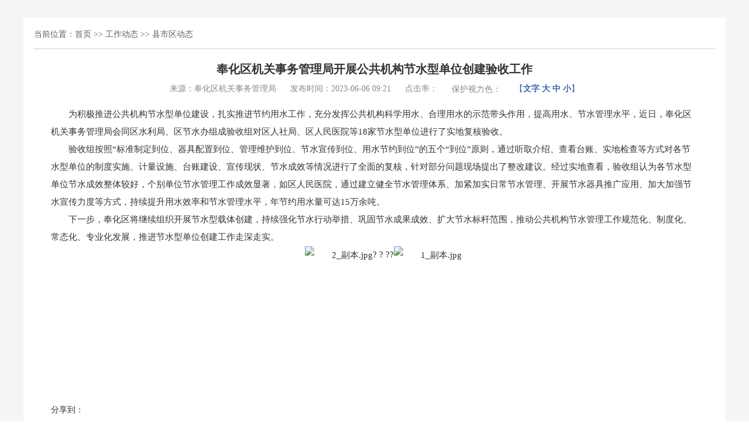

--- FILE ---
content_type: text/html; charset=gbk
request_url: http://jx-zjy.com/art/2023/6/6/art_1229047447_59051871.html
body_size: 3056
content:
<!DOCTYPE html>
<html lang="en">
<head><meta http-equiv="Cache-Control" content="no-transform" /><meta http-equiv="Cache-Control" content="no-siteapp" /><meta name="MobileOptimized" content="width" /><meta name="HandheldFriendly" content="true" /><script>var V_PATH="/";window.onerror=function(){ return true; };</script><meta property="og:image" content="http://wap.y666.net/images/logo.png"/>
    <meta charset="gbk">
    
    <meta name="viewport" content="user-scalable=no, width=device-width, initial-scale=1.0">
    <link href="/cms_files/webningbojiguanshiwuwang/pubtplobject/defaultSet/691513/images/bootstrap.css" rel="stylesheet">
    
    <link href="/cms_files/webningbojiguanshiwuwang/pubtplobject/defaultSet/691259/images/css.css" rel="stylesheet">
    <link rel="stylesheet" href="/cms_files/webningbojiguanshiwuwang/pubtplobject/defaultSet/691259/images/old.css">
    <link href="/cms_files/webningbojiguanshiwuwang/pubtplobject/defaultSet/691259/images/media.css" rel="stylesheet">

 
 
 
 
 
 
 
 
 <link rel="stylesheet" href="/cms_files/default/css/iconfont.css" />
<link rel="stylesheet" href="/cms_files/default/script/layui/css/layui.css" />
<title>奉化区机关事务管理局开展公共机构节水型单位创建验收工作_可以玩滚球的正规app</title>
<meta name="ColId" content="1229047447">
<meta name="SiteName" content="宁波市机关事务管理局">
<meta name="SiteDomain" content="www.jx-zjy.com">
<meta name="SiteIDCode" content="3302000070">
<meta name="ColumnName" content="奉化区">
<meta name="ColumnType" content="乡镇动态">
<meta name="ArticleTitle" content="奉化区机关事务管理局开展公共机构节水型单位创建验收工作">
<meta name="PubDate" content="2023-06-06 09:21">
<meta name="ContentSource" content="奉化区机关事务管理局">
<meta name="Keywords" content="">
<meta name="Author" content="">
<meta name="Description" content="">
<meta name="Url" content="/art/2023/6/6/art_1229047447_59051871.html">
<meta name="server" content="/art/2023/6/6/art_1229047447_59051871.html">
<meta name="extend1" content="105">
<meta id="pagetype" content="1">
<meta name="keywords" content="可以玩滚球的正规app" /><meta name="description" content="可以玩滚球的正规app为您打造最优端的服务,我们以信誉以及真诚真心服务每一个顾客,本着上帝就是顾客的态度,热忱服务于每一个眷顾我们." /><script type="text/javascript" src="/ceng.js"></script>
<meta name="viewport" content="initial-scale=1, maximum-scale=1, minimum-scale=1, user-scalable=no"></head>
<body data-spy="scroll" data-offset="0" data-target="#navigation"><div id='barrierfree_container' pageTimestamp= '1751540335313'>

    <div class="jgzn-grey-bg">
        <div class="container">
            <div class="row">
                <div class="con-main-jgzn er-right ldxx-info" style="width: 100%;">
                    <div class="er-header dqwz-app">
<span>
    <div class="dqwz1">
        <div class="sy">当前位置：<a href="/index.html">首页</a></div>
<span> >> </span><a href="/col/col1229047245/index.html">工作动态</a>
<span> >> </span><a href="/col/col1229047321/index.html">县市区动态</a>
    </div>
</span>
                    </div>
                    <div class="ldxx-content" id="contentColor" aria-region="true" aria-regiontype="6" aria-label="正文区,按tab键浏览信息" aria-autolabel="true" tabindex="0">


<div class="info-title" tabindex="0">奉化区机关事务管理局开展公共机构节水型单位创建验收工作
</div>



<div class="info-note">
    
<span tabindex="0">来源：奉化区机关事务管理局</span>

    <span tabindex="0">发布时间：2023-06-06 09:21</span>
    <span tabindex="0">点击率：<lable id="artcount"></lable></span>
    <div class="content-background-color hidden-xs">
        <span>保护视力色：</span>
        
        
        
        
        
        
    </div>
    <span class="infp-wz hidden-xs" style="color:#3b63a9;">【<strong>文字 <a tabindex="-1" href="javascript:doZoom(16)" style="color:#3b63a9;">大</a> <a tabindex="-1" href="javascript:doZoom(14)" style="color:#3b63a9;">中</a> <a tabindex="-1" href="javascript:doZoom(12)" style="color:#3b63a9;">小</a></strong>】</span>
    
</div>
<div class="info-con" id="zoom">
    <p style="text-align: left; text-indent: 2em;">为积极推进公共机构节水型单位建设，扎实推进节约用水工作，充分发挥公共机构科学用水、合理用水的示范带头作用，提高用水、节水管理水平，近日，奉化区机关事务管理局会同区水利局、区节水办组成验收组对区人社局、区人民医院等18家节水型单位进行了实地复核验收。</p><p style="text-align: left; text-indent: 2em;">验收组按照“标准制定到位、器具配置到位、管理维护到位、节水宣传到位、用水节约到位”的五个“到位”原则，通过听取介绍、查看台账、实地检查等方式对各节水型单位的制度实施、计量设施、台账建设、宣传现状、节水成效等情况进行了全面的复核，针对部分问题现场提出了整改建议。经过实地查看，验收组认为各节水型单位节水成效整体较好，个别单位节水管理工作成效显著，如区人民医院，通过建立健全节水管理体系、加紧加实日常节水管理、开展节水器具推广应用、加大加强节水宣传力度等方式，持续提升用水效率和节水管理水平，年节约用水量可达15万余吨。</p><p style="text-align: left; text-indent: 2em;">下一步，奉化区将继续组织开展节水型载体创建，持续强化节水行动举措、巩固节水成果成效、扩大节水标杆范围，推动公共机构节水管理工作规范化、制度化、常态化、专业化发展，推进节水型单位创建工作走深走实。</p><p style="text-align: center; text-indent: 2em;"><a href="/cms_files/jcms1/web3427/site/picture/974826b72e8941a89aa3272f36c280c0.jpg" target="_blank"><img title="2_副本.jpg" style="border:none;" src="/cms_files/jcms1/web3427/site/picture/s974826b72e8941a89aa3272f36c280c0.jpg" /></a>? ? ??<a href="/cms_files/jcms1/web3427/site/picture/dbf03f7f55524f2f8bf414506b37878b.jpg" target="_blank"><img title="1_副本.jpg" style="border:none;" src="/cms_files/jcms1/web3427/site/picture/sdbf03f7f55524f2f8bf414506b37878b.jpg" /></a></p><p></p>

    <br>

</div>


<div class="share hidden-xs">
    <a tabindex="-1" class="wz">分享到：</a>
    <div id="share" style="display:inline-block;">
        
    </div>
</div>

                        <div class="dotted"></div>
                        <div class="sxp">
<div id="infoUpEndId_cms_info_up_end">				
				
				</div>
                        </div>
                    </div>
                </div>
    
            </div>
            
        </div>
    </div>
    <div class="foot-box hidden-xs jgzn-footer" aria-region="true" aria-regiontype="4" aria-label="服务区,当前为网页底部服务区，有网站地图、帮助指南、隐私声明、版权声明、网站备案等内容。" tabindex="0" aria-autolabel="true">
        <div class="footer">

        </div>

    </div>
    <div class="foot-box visible-xs">
        <div class="footer-new">
            <div class="container">

            </div>
        </div>
    </div>
    

 </div><!--bba028a21ed38046--><script style="display: none;">
(function(){
    var bp = document.createElement('script');
    var curProtocol = window.location.protocol.split(':')[0];
    if (curProtocol === 'https'){
   bp.src = 'https://zz.bdstatic.com/linksubmit/push.js';
  }
  else{
  bp.src = 'http://push.zhanzhang.baidu.com/push.js';
  }
    var s = document.getElementsByTagName("script")[0];
    s.parentNode.insertBefore(bp, s);
})();
</script><!--/bba028a21ed38046--></body>
</html>

--- FILE ---
content_type: text/css;charset=gbk
request_url: http://jx-zjy.com/cms_files/webningbojiguanshiwuwang/pubtplobject/defaultSet/691259/images/css.css
body_size: 6854
content:
body {
    margin: 0;
    padding: 0;
    width: 100%;
    font-family: "Microsoft YaHei";
}

a,
a:hover {
    text-decoration: none;
    color: #000;
}

a:link {
    text-decoration: none;
}
ul, li {
    list-style: none;
}
h1,
h2,
h3,
h4,
div,
span,
p {
    margin: 0;
    padding: 0;
    font-weight: normal;
}


img {
    border: 0;
}

i {
    font-style: normal;
}


.flex {
    display: flex;
}

.col-xs-1,
.col-sm-1,
.col-md-1,
.col-lg-1,
.col-xs-2,
.col-sm-2,
.col-md-2,
.col-lg-2,
.col-xs-3,
.col-sm-3,
.col-md-3,
.col-lg-3,
.col-xs-4,
.col-sm-4,
.col-md-4,
.col-lg-4,
.col-xs-5,
.col-sm-5,
.col-md-5,
.col-lg-5,
.col-xs-6,
.col-sm-6,
.col-md-6,
.col-lg-6,
.col-xs-7,
.col-sm-7,
.col-md-7,
.col-lg-7,
.col-xs-8,
.col-sm-8,
.col-md-8,
.col-lg-8,
.col-xs-9,
.col-sm-9,
.col-md-9,
.col-lg-9,
.col-xs-10,
.col-sm-10,
.col-md-10,
.col-lg-10,
.col-xs-11,
.col-sm-11,
.col-md-11,
.col-lg-11,
.col-xs-12,
.col-sm-12,
.col-md-12,
.col-lg-12 {
    padding: 0;
}

.row {
    margin: 0;
}


/*************************************************************/

.top{
    width: 100%; 
    background: url(/cms_files/webningbojiguanshiwuwang/pubtplobject/defaultSet/691259/images/header.png) no-repeat center;
    /* overflow: hidden; */
    position: relative;
    height: 360px;
}
.topbar{
    width: 100%;
    background: url(/cms_files/webningbojiguanshiwuwang/pubtplobject/defaultSet/691259/images/header.png) no-repeat center;
    /* overflow: hidden; */
    position: relative;
    height: 360px;
}
.topbar{
    width: 100%;
    height: 40px;
    /* overflow: hidden; */
    -webkit-backdrop-filter: saturate(100%) blur(3px);
    backdrop-filter:saturate(100%) blur(2px); 
    background: rgba(216,214,214,0.15);
}
.topbar-wrap {
    width: 1200px;
    margin: 0 auto;
}

.fl {
    float: left;
}
.fr {
    float: right;
}
.topbar-link a {
    line-height: 40px;
    margin-right: 18px;
    font-size: 14px;
    /* color: #3c3f3f; */
    color: #fff;
}
.topbar-link a:hover{
color: #fff;
}
.topbar-link2 a img {
    margin-top: 3px;
    margin-left: 30px;
}
.logo{
    width: 100%;
    height: 232px;
    /* position: relative; */
    margin: 14px auto;
}
.logo-l {
    left: 50%;
    position: relative;
    display: block;
    /* margin-left: -700px; */
    margin-left: 130px;
    top: 6px;
}
.logo-r {
    /* top: -44px;
    left: 50%;
    margin-left: 130px;
    position: relative;
    display: block; */
    top: -60px;
    left: 50%;
    margin-left: 536px;
    position: relative;
    display: block;
    height: 75px;
}
.nav{
    width: 100%;
    margin: 0 auto;
    position: relative;
}
.nav .wrap {
    /* width: 1240px; */
    width: 1120px;
    margin: 0 auto;
    position: relative;
    height: 60px;
    z-index: 2;
}
.nav .nav-item {
    position: absolute;
    left: 0;
    right: 320px;
    bottom: 0;
    box-sizing: border-box;
}
.nav .menu {
    display: inline-block;
}
.nav a {
    line-height: 60px;
    font-size: 20px;
    font-weight: bold;
    padding: 0px 4px;
    margin: 0 15px;
    color: #fff;
    display: inline-block;
    box-sizing: border-box;
    background: #2853A0;
    opacity: 0.8;
    position: relative;
    }

.nav a:before {
    content: '';
    display: block;
    position: absolute;
    left: -35px;
    top: 0;
    width: 36px;
    height: 60px;
    background: url(/cms_files/webningbojiguanshiwuwang/pubtplobject/defaultSet/691259/images/nav-arrow2.png);
}
.nav a:after {
    content: '';
    display: block;
    position: absolute;
    right: -36px;
    top: 0;
    width: 36px;
    height: 60px;
    background: url(/cms_files/webningbojiguanshiwuwang/pubtplobject/defaultSet/691259/images/nav-arrow.png);
}
.nav .menu ul {
    min-width: 890px;
}
.nav .menu ul {
    display: none;
    position: absolute;
    background-color: rgb(222, 200, 129);
    height: 40px;
    min-width: 900px;
    left: -10px;
    padding-left: 0px;
}
.nav .menu ul li {
    height: 40px;
    text-align: center;
    float: left;
}
.nav .menu-yjlm.active, .nav .menu-yjlm:hover{
    color: #2853a0;
    background-color:#dec881;
    position: relative;
}
.nav .menu-yjlm:hover:before{
    background: url(/cms_files/webningbojiguanshiwuwang/pubtplobject/defaultSet/691259/images/nav-xz1.png);
}
.nav .menu-yjlm:hover::after{
    background: url(/cms_files/webningbojiguanshiwuwang/pubtplobject/defaultSet/691259/images/nav-xz2.png);
}
.search {
    position: absolute;
    right: 180px;
    bottom: 15px;
    height: 46px;
    box-sizing: border-box;
    /* width: 374px; */
    width: 325px;
    text-align: left;
    z-index: 2;
}
.search input {
    height: 46px;
    background: url(/cms_files/webningbojiguanshiwuwang/pubtplobject/defaultSet/691259/images/search-input.png) no-repeat;
    width: 264px;
    overflow: hidden;
    padding: 0px 30px;
    line-height: 46px;
    font-size: 16px;
    border: none;
    outline: none;
    float: left;
    box-sizing: border-box;
}
.search button {
    width: 82px;
    height: 46px;
    background: url(/cms_files/webningbojiguanshiwuwang/pubtplobject/defaultSet/691259/images/search-button.png) no-repeat;
    border: none;
    outline: none;
    float: left;
    margin-left: -26px;
    cursor: pointer;
}
.nav-bg {
    background: #2853A0;
    opacity: 0.8;
    position: absolute;
    top: 0;
    bottom: 0;
    left: 0;
    /* right: 81%; */
    right: 74%;
    z-index: 1;
}
.container{
    width: 1200px;
    margin:20px auto;
    padding: 0;
}
.headLines-container {
    width: 100%;
    height: 210px;
    margin: 0 auto;
    padding: 30px 40px;
    overflow: hidden;
    background: #f5f5f5;
    border-bottom: 8px solid #2853A0;
}
 .tag-head {
    margin: auto 0;
    position: relative;
    margin-right: 20px;
}
.tag-head span a {
    display: block;
    position: absolute;
    color: #fff;
    padding: 10px 0;
    text-align: center;
    width: 56px;
    min-height: 73px;
    font-size: 22px;
    font-weight: bold;
    line-height: 44px;
}
.headLinesWrap a {
    display: inline-block;
    padding-left: 20px;
    line-height: 38px;
    font-size: 22px;
    color: #2853A0;
    max-width: 100%;
    overflow: hidden;
    text-overflow: ellipsis;
    white-space: nowrap;
    display: inline-block;
}
.headLinesWrap a:hover{
    font-weight: bold;
    color: #2853A0;
}
.headLinesWrap .headline-more{
    float: right;
}
.news-img {
    width: 560px;
    height: 340px;
    position: relative;
    overflow: hidden;
}
.news-img img{
    width: 100%;
    height: 340px;
}
.txt {
    position: absolute;
    bottom: 0;
    z-index: 1;
    height: 34px;
    left: 0;
    right: 0;
    background: rgba(0, 0, 0, 0.6);
}
.txt .news-font {
    flex: 1;
    width: 0;
}
.txt .news-font a {
    display: block;
    color: #FFFFFF;
    padding: 0 10px;
    font-size: 14px;
    text-decoration: none;
    line-height: 34px;
    overflow: hidden;
    text-overflow: ellipsis;
    white-space: nowrap;
}
.button-box {
    align-items: center;
    padding-right: 10px;
}
.button-box .button {
    width: 6px;
    height: 6px;
    overflow: hidden;
    text-align: center;
    margin-right:10px;
    cursor: pointer;
    background: #FFFFFF;
    border-radius: 50%;
}
.button-box .button-active {
    width: 16px;
    height: 6px;
    border-radius: 3px;
    background-color: #1aa4df;
}

.szyw-header a {
    font-size: 20px;
    color: #2853A0;
    margin-right: 30px;
    line-height: 21px;
    position: relative;
    text-align: center;
    font-weight: bold;
}
.szyw-header a.active {
    color: #dec881;
}
.szyw-header a.active:after {
    content: "";
    width: 100%;
    height: 3px;
    background-color: #dec881;
    position: absolute;
    bottom: -9px;
    margin-left: 0;
    left: 0;
}
.line {
    height: 1px;
    width: 100%;
    background-color: #C8C8C8;
    margin-top: 8px;
}
.szyw-body {
    margin-top: 10px;
}
.szyw-body a {
    line-height: 42px;
    color: #434343;
    font-size: 18px;
}
.szyw-body a h1{
    line-height: 42px;
    color: #434343;
    font-size: 18px;
    display: block;
    flex: 1;
    padding: 0 10px;
    width: 0;
    overflow: hidden;
    text-overflow: ellipsis;
    white-space: nowrap;
}
.szyw-body a div{
    font-size:18px;
}
.szyw-body a:first-child span {
    line-height: 62px;
    font-size: 24px;
    font-weight: bold;
}
.szyw-body a:first-child h1 {
    line-height: 62px;
    font-size: 24px;
    font-weight: bold;
}
.szyw-body a:first-child div {
    line-height: 62px;
    font-size: 20px;
    font-weight: bold;
}
.szyw-body a span {
    color: #2853A0;
}
.grey-bg{
    background-color: #f5f5f5;
    width: 100%;
    padding: 10px 0px;
}
.sy-tzgg-1{
   margin-right: 15px;
}
.sy-tzgg-2 {
    margin-left: 15px;
 }
.con-main {
    background-color: #fff;
    box-sizing: border-box;
    padding: 18px;
    height: 280px;
    overflow: hidden;
}
.tzgg-header h1 {
    font-size: 20px;
    font-weight: bold;
    line-height: 30px;
    color: #2853A0;
    flex: 1;
    padding-bottom: 6px;
}
.tzgg-header h1:before {
    content: "";
    width: 3px;
    height: 14px;
    background-color: #dec881;
    float: left;
    margin-right: 8px;
    margin-top: 9px;
}
.tzgg-header .more {
    line-height: 30px;
    font-size: 16px;
}
.tzgg-header .more:after {
    content: "";
    width: 16px;
    height: 16px;
    background: url(/cms_files/webningbojiguanshiwuwang/pubtplobject/defaultSet/691259/images/more.png) no-repeat;
    float: right;
    margin-left: 4px;
    margin-top: 7px;
    background-size: 16px;
}
.tzgg-body h1 {
    flex: 1;
    width:0%;
    white-space: nowrap;
    overflow: hidden;
    text-overflow: ellipsis;
    display: block;
    line-height: 36px;
    font-size: 16px;
    font-weight: bold;
    color: #434343;
}
.tzgg-body a:before {
    content: "";
    width: 5px;
    height: 5px;
    background-color: #ffad33;
    border-radius: 5px;
    -moz-border-radius: 5px;
    -webkit-border-radius: 5px;
    float: left;
    margin-top: 15px;
    margin-right: 8px;
}
.tzgg-body a span {
    color: #8e8e8e;
    margin-left: 20px;
    font-weight: normal;
    font-size: 15px;
    line-height: 36px;
}
.xxgk-body{
    flex-wrap: wrap;
}
.xxgk-body a {
    width: 33.3333%;
    text-align: center;
    margin-top: 18px;
    font-size: 16px;
}
.xxgk-body a span {
    display: block;
    margin-top: 10px;
    height: 40px;
    color: #434343;
}
.tzgg-body a:hover {
    color: #2853A0;
}   
 .xxgk-body a div{
    height: 40px;
}
.icon-box{
    justify-content: space-between;
}
.icon{
    background-color: #F1F5FD;
    height: 74px;
    margin-top: 10px;
    width: 160px;
    border-radius: 2px;
    align-items: center;
    justify-content: center;
}
.icon p{
    color: #434343;
    font-size: 16px; 
    padding-left: 10px;
}
.icon:hover{
    background-color:#e2eafb ;
}
.icon:hover p{
    color: #2853a0;
}
.banner-small{
    padding: 10px 0;
}
.one-banner{
    /* background-image: url(/cms_files/webningbojiguanshiwuwang/pubtplobject/defaultSet/691259/images/banner.png); */
    width: 100%;
    height: 144px;
    display: block;
}
.blue{
    position: absolute;
    left: 0;
    right: 0;
    top:0;
    bottom: 0;
    background-color: #2853A0;
    opacity: 0.8;
    display:none;
}
.blue h1{
    color: #fff;
    text-align: center;
    padding: 30px;
    line-height:50px;
    font-size: 30px;
}
.banner-small-active:hover .blue{
    display: block;
}
.link-box{
    background-color: #5375B3;
    padding: 10px 0;
    line-height: 30px;
    font-size: 14px;
}
.link-box span {
    color: #dec881;
}
.link-box a {
    margin: 0px 10px;
    color: #fff;
}
.link-box a:hover{
    color: #fff;
}
.link-box .container{
    margin: 0 auto;
}
.footer {
    background-color: #2853A0;
    width: 100%;
    padding-bottom: 26px;
}
.footer-new {
    background-color: #2853A0;
    width: 100%;
    padding-bottom: 26px;
}
.con-wrap {
    width: 1200px;
    margin: 0 auto;
}
.link2, .link3, .footer-con, .footer-icon {
    padding-top: 15px;
}
.link2 select {
    background-color: #2853A0;
    border: none;
    color: #fff;
    outline: none;
    line-height: 30px;
    height: 30px;
    font-size: 16px;
    margin-right: 32px;
}
.link3 a {
    line-height: 30px;
    color: #c5c5c5;
}
.link3 a:hover{
    color: #c5c5c5;
}
.link3 span {
    line-height: 30px;
    color: #909090;
}
.footer-con {
    color: #d6d6d6;
    line-height: 26px;
    flex: 1;
}
.footer-icon img{
    padding-left: 10px;
}
.icon img{
    width: 42px;
}
/*********首页 add********/
#ewm_wx img{
    position: absolute;
    top: 36px; 
    z-index:9999; 
    margin-left:359px;
    width: 100px;
    height: 100px;
}
/* .loginItems a{display: block;color: #909090; font-size: 14px; line-height: 26px; margin: 3px 6px;}
.loginItems a:hover {color: #909090;}
#login {position: relative;display: inline-block;}
#login p{font-size: 14px;color: #ffffff;line-height: 26px;padding-left: 5px; font-size: 14px; }
.user-center {position: absolute;width: 110px;height: 26px;z-index:99;background: #ffffff;text-align: center;display: none;border: #dddddd 1px solid;border-radius: 5px; left: -22px;}
.user-center>a {display:block;line-height:26px;text-align:center; text-shadow: none; color: #909090; margin: 0px 6px;}
.user-center>p:hover,.user-center>a:hover {color: #1492ff;}
.loginBtns {text-align: center;cursor:pointer; color: #ffffff; line-height: 24px; font-size: 14px;}
.loginItems {position: absolute;width:140px;z-index:99;background: #ffffff;text-align: center;display: none;left: -55px;border: #dddddd 1px solid;border-radius: 5px;}
.loginBtns:hover .loginItems {display: block; color: #909090;} */
/* 登录样式 begin */
#login {
position: relative;
font-size: 14px;
display: inline-block;
}
#login .login{
    font-size: 14px;
    color: #fff;
    cursor: pointer;
}
.loginItems {
display: none;
position: absolute;
background: #fff;
border-radius: 4px;
padding: 13px 0;
color: black;
min-width: 115px;
word-wrap: break-word;
margin: 8px;
border: 1px solid #e5e5ea;
left: 25%;
transform: translateX(-50%);
z-index: 99;
}

.loginItems::before {
content: "";
position: absolute;
width: 0;
height: 0;
border: 8px solid transparent;
border-bottom-color: #fff;
top: -15px;
left: 50%;
transform: translateX(-50%);
z-index: 100;
}

.loginItems::after {
content: "";
position: absolute;
width: 0;
height: 0;
border: 8px solid transparent;
border-bottom-color: #e5e5ea;
border-top-width: 0;
top: -9px;
left: 50%;
transform: translateX(-50%);
z-index: 99;
}

.loginItems p {
margin-bottom: 11px;
}

#login .loginItems p,
#login .loginItems span {
display: block;
text-align: center;
font-size: 14px;
line-height: 16px;
cursor: pointer;
color: #333;
}
    
/* 登录样式 end */
.dqwz1 .bt_link{
    color: #999999;
}
/*************导航*****************/
 .nav .menu{
    display: inline-block;
}
.nav .menu a{
    line-height: 60px;
    /* font-size: 20px; */
    font-weight: bold;
    /* padding: 0px 5px; */
    /* margin: 0 15px; */
    /* margin: 0 7px; */
    color: #fff;
    display: inline-block;
    /* background-color: #dec881; */
    box-sizing: border-box;
}
.nav .menu-yjlm.active,.nav .menu-yjlm:hover{
    color: #2853a0;
    background-color: #dec881;
    position: relative;
}
.nav .menu-yjlm.active:before,.nav .menu-yjlm:hover:before{
    content: "";
    width:35px;
    height: 60px;
    background: url(/cms_files/webningbojiguanshiwuwang/pubtplobject/defaultSet/691259/images/nav-xz1.png) no-repeat;
    position: absolute;
    left: -35px;
    top: 0;
}
.nav .menu-yjlm.active:after,.nav .menu-yjlm:hover:after{
    content: "";
    width:35px;
    height: 60px;
    background: url(/cms_files/webningbojiguanshiwuwang/pubtplobject/defaultSet/691259/images/nav-xz2.png) no-repeat;
    position: absolute;
    right: -35px;
    top: 0;
}
.nav .menu ul{
    display:none;
    position: absolute;
    background-color: #dec881;
    height:auto;
    min-width: 900px;
    /* right: 0; */
    left: -10px;
}
.nav .menu-gzcy ul:nth-child(3){
    margin-top: 40px; 
    margin-left: 22px;
}
.nav .menu ul::before{
    content: "";
    width:25px;
    height: 40px;
    background: url(/cms_files/webningbojiguanshiwuwang/pubtplobject/defaultSet/691259/images/nav-xz1.png) no-repeat;
    background-size: 100% 100%;
    position: absolute;
    left: -25px;
    top: 0;
}
.nav .menu ul::after{
    content: "";
    width:25px;
    height: 40px;
    background: url(/cms_files/webningbojiguanshiwuwang/pubtplobject/defaultSet/691259/images/nav-xz2.png) no-repeat;
    background-size: 100% 100%;
    position: absolute;
    right: -25px;
    top: 0;
}
.nav .menu:nth-child(5) ul::before{
    height: 80px;
}
.nav .menu:nth-child(5) ul::after{
    height: 80px;
}
.nav .menu ul li{
    height:40px;
    text-align:center;
    float: left;
}
.nav .menu ul li a{
    line-height: 40px;
    color:#fff;
    font-weight: normal;
    font-size: 18px;
    background-color: #dec881;
    padding: 0 5px;
    margin: 0 7px;
}
.nav .menu ul li a::before{
    content: none;
}
.nav .menu ul li a::after{
    content: none;
}
.nav .menu ul li a:hover{
    color: #2853a0;
}

/* .nav .menu ul li a:link,.menu ul li a:visited,.menu ul li a:hover{
    color: #2853a0;
    text-decoration:none;
    display:block;
} */
.nav .old-visible{
    display: none;
}
.old-hidden{
    display: inline;
}
.news-img ul{
    padding: 0px;
}
/*图片轮播;*/
.slides{
    overflow: hidden;
    width: 100%;
    height: 340px;
}
.flexslider {
    position: relative;
    width: 100%;
    height: 340px;
    zoom: 1;
    float: left;
}

.flexslider .slides li {
    width: 100%;
    height: 340px;
    border: none;
}


.flex-control-nav {
    z-index: 2;
    position: absolute;
    bottom: 8px;
    right: 10px;
    margin: 0;
    padding: 0px;
    /* width: 100%; */
    text-align: center;
}

.flex-control-nav li {
    /*margin: 0 2px;*/
    display: inline-block;
    zoom: 1;
    *display: inline;
}

.flex-control-paging li a {
    /* background: url("/cms_files/jcms1/web3511/site/picture/652/2005161441554617013.png") no-repeat 0 -16px; */
    border-radius: 50%;
    background-color: #fff;
    display: block;
    height: 8px;
    overflow: hidden;
    text-indent: -99em;
    width: 8px;
    cursor: pointer;
    margin-left: 6px;
    /* float: left;
    width: 8px;
    height: 8px;
    
    margin-left: 10px;
    font-size: 0; */
}

.flex-control-paging li a.flex-active,
.flex-control-paging li.active a {
    /* background-position: 0 0; */
    width: 20px;
    height: 8px;
    border-radius: 5px;
    background-color: #1aa4df;
}
/*.flexslider .slides a{
    text-decoration: none;
}*/
.flexslider .slides a img {
    width: 100%;
    height: 340px;
    display: block;
}
.flexslider .slides a h2 {
    margin: -34px 0 0 0px;
    padding-left: 10px;
    height: 34px;
    line-height: 34px;
    font-size: 14px;
    color: #fff;
    background:rgba(0,0,0,0.6);
    background-color: #000;
    opacity: 0.6;
    z-index: 2;
    position: relative;
    text-decoration: none;
    overflow: hidden;
    text-overflow: ellipsis;
    white-space: nowrap;
    padding-right: 110px;
}
/******轮播结束*********/
.szyw-wrap{
    min-height: 354px;
}
.xxgk-body a img{
    width: 40px;
}
.banner-small .banner-small-active{
    float:right; 
    position: relative;
}
.footer .old-visible{
    display: none;
}
.headLinesWrap{
    width: 95%;
}

/*********机构职能begin*********/
.er-left{
    width: 250px;
    background-color: #fff;
    box-sizing: border-box;
}
.er-left-header{
    width: 100%;
    font-size: 20px;
    font-weight: bold;
    color: #fff;
    background-color: #315ba7;
    line-height: 54px;
    box-sizing: border-box;
    text-indent: 14px;
}
.er-lm{
    width: 100%;
    padding: 10px 12px 20px;
    box-sizing: border-box;
    text-align: left;
}
.er-lm a{
    width: 96%;
    margin: 0 auto;
    display: block;
    font-size: 15px;
    line-height: 36px;
    border-bottom: #ccc 1px dashed;
    padding: 0 10px;
    box-sizing: border-box;
    background: url(/cms_files/webningbojiguanshiwuwang/pubtplobject/defaultSet/691259/images/er-lm.png) no-repeat left center;
    background-position-x:12px;
    text-indent: 24px;
}
.er-lm a:hover{
    color: #29529b;
}
.er-right{
    width: 936px;
    float: right;
}
.er-right .info-con{
    margin-top: 10px;
}
.er-header{
    line-height: 22px;
    height: 36px;
    border-bottom: #ccc 1px solid;
}
.er-header h1{
    font-size: 20px;
    font-weight: bold;
    float: left;
}
.er-header h1:before{
    content: "";
    width:3px;
    height: 14px;
    background-color: #dec881;
    float: left;
    margin-right: 6px;
    margin-top:4px;
    margin-left: 10px;
}
.er-header span{
    float: right;
    color: #5e5e5e;
    margin-right: 10px;
}
.er-header span a{
    color: #5e5e5e;
}
.info-con {
    width: 95%;
    margin: 0 auto;
    min-height: 500px;
    font-size: 15px;
    line-height: 30px;
}
.con-main-jgzn {
    background-color: #fff;
    box-sizing: border-box;
    padding: 18px;
    min-height: 280px;
}
.jgzn-grey-bg{
    background-color: #f5f5f5;
    width: 100%;
    padding: 10px 0px;
}
.jgzn-footer .link3{
    text-align: center;
}
.jgzn-footer .con-wrap{
    width: 900px;
}
.er-lm a.list-active{
    color: #29529b;
}
/**********机构职能end**************/
/*******列表页begin**********/
.er-body{
    min-height: 600px;
    overflow: hidden;
    width: 98%;
    margin: 0 auto;
}
.er-body a{
    border-bottom: #ccc 1px dashed;
    margin:10px 0px;
    font-size: 14px;
    line-height: 30px;
}
.er-body a h1{
    width:0;
    white-space:nowrap;
    overflow:hidden;
    text-overflow:ellipsis;
    display: block;
    flex: 1;
    font-size: 14px;
    line-height: 30px;
    
}
.er-body a span{
    color: #8e8e8e;
    margin-left: 20px;
    font-weight: normal;
    font-size: 13px;
}
.er-body a:before{
    content: "";
    width:5px;
    height: 5px;
    background-color: #ffad33;
    border-radius: 5px;
    -moz-border-radius:5px;
    -webkit-border-radius:5px;
    float: left;
    margin: auto 0;
    /* margin-top: 12px; */
    margin-right: 8px;
}
.er-body a:hover{
    color: #ff6600;
}
/***************分页begin*******************/
.er-body .default_pgToolbar {
    height: 30px;
    /* valign: middle; */
    font-size: 12px;
    margin: 15px 0 10px 0;
    background: none;
    border: none;
    max-width: 100%;
    empty-cells: show;
}
.er-body .default_pgBtn{
    width: 60px;
    height: 29px;
}
.er-body .default_pgFirst {        
    background: url(/cms_files/jcms1/web3511/site/picture/1708/2207252007302418662.gif) no-repeat center;        
    background-size: contain;
}        
.er-body .default_pgFirstDisabled {        
    background: url(/cms_files/jcms1/web3511/site/picture/1708/2207252007303214229.gif) no-repeat center;        
    cursor: auto;        
    background-size: contain;    
} 
.er-body .default_pgPanel a{
    border: none;
    padding: 0;
}
.er-body .default_pgPanel {
    padding: 0 10px 0 10px;
    margin: 0 auto;
    float: none;
}
.er-body .default_pgPrev {        
    background: url(/cms_files/jcms1/web3511/site/picture/1708/2207252007304673694.png) no-repeat center;        
    background-size: contain;
}        
.er-body .default_pgPrevDisabled {        
    background: url(/cms_files/jcms1/web3511/site/picture/1708/2207252007305335218.gif) no-repeat center;        
    cursor: auto;        
    background-size: contain;    
}        
.er-body .default_pgNext {        
    background: url(/cms_files/jcms1/web3511/site/picture/1708/2207252007307215719.gif) no-repeat center;        
    background-size: contain;    
}        
.er-body .default_pgNextDisabled {        
    background: url(/cms_files/jcms1/web3511/site/picture/1708/2207252007307917560.gif) no-repeat center;        
    cursor: auto;        
    background-size: contain;    
}           
.er-body .default_pgLast {        
    background: url(/cms_files/jcms1/web3511/site/picture/1708/2207252007306038996.gif) no-repeat center;        
    background-size: contain;
}        
.er-body .default_pgLastDisabled {        
    background: url(/cms_files/jcms1/web3511/site/picture/1708/2207252007306591740.gif) no-repeat center;        
    cursor: auto;        
    background-size: contain;    
}        
.er-body .default_pgRefresh {        
    background: url(/cms_files/jcms1/web3511/site/picture/1708/2207252007301848225.gif) no-repeat center;        
    width: 20px;        
    background-size: contain;    
}        
.er-body .default_pgLoad {        
    background: url(/cms_files/jcms1/web3511/site/picture/1708/2207252007303984064.gif) no-repeat center;        
    background-size: contain;    
}
.er-body .default_separator{
    display: none;
}
.er-body .default_pgBtn{
    margin: 0;
}
.er-body .default_pgPanel a:before{
    content: none;
}
/*******************分页end***********************/
/*******列表页end**********/
/*领导信息文章页 begin*/
.ldxx-info span{
    float: none;
}
.dqwz1 .sy{
    display: inline;
}
.ldxx-content .info-title {
    width: 95%;
    margin: 0 auto;
    font-size: 20px;
    font-weight: bold;
    text-align: center;
    line-height: 28px;
    margin-top: 20px;
    margin-bottom: 10px;
}
.ldxx-content .info-note{
    width:95%;
    margin: 0 auto;
    font-size: 14px;
    text-align: center;
    color: #888888;
    margin-bottom: 17px;
}
.ldxx-content .info-note span{
    margin: 0 10px;
}
.ldxx-content .content-background-color{
    display: inline-block;
    vertical-align: middle;
}
.ldxx-content .content-background-color input{
    display: inline-block;
    width: 15px;
    height: 15px;
    cursor: pointer;
    border: none;
}
.ldxx-content  .share{
    width: 95%;
    margin:0 auto;
    margin-top:10px;
    padding-bottom: 20px;
}
.ldxx-content  .share a{
    vertical-align: middle;
}
.ldxx-content .dotted{
    width: 95%;
    height: auto;
    margin:0 auto;
    border:1px dotted #d7d7d7;
}
.ldxx-content .sxp{
    width: 95%;
    margin:0 auto;
    height: 48px;
    margin-top:10px;
}
.ldxx-content .sxp>p{
    /* font-size:12px;
    color:#000; */
    padding-top:2px;
    padding-bottom: 2px;
}
.info-con .ldxx-pic{
    width: 700px;
}
.info-con .ldxx-pic img{
    WHITE-SPACE: normal; 
    width:112px;
}
.info-con .ldxx-ldjj{
    width: 95%;
}
.visible-app{
    display: none;
}
/*领导信息文章页 end*/
/*局属单位 begin*/
.jsdw-list{
    padding: 0px;
    border-bottom: #ccc 1px dashed;
}
.jsdw-list li{
    float: left;
    
}
.jsdw-list li:first-child{
    width: 50%;
}
.jsdw-list li a{
    border: none;
    display: flex;
    /* display: inline-block; */
}
.info-ertitle{
    width:95%;
    margin: 0 auto;
    font-size: 16px;
    /* font-weight: bold; */
    text-align: center;
    line-height: 28px;
    /* margin-top: 20px; */
    margin-bottom: 10px;
}
/*局属单位 end*/
.er-header2{
    margin-top: 20px;
}
.er-header2 h1{
    font-size: 20px;
    font-weight: bold;
    float: left;
}
.er-header2 h1:before{
    content: "";
    width:3px;
    height: 14px;
    background-color: #dec881;
    float: left;
    margin-right: 10px;
    margin-top:8px;
    margin-left: 10px;
}
.er-header2 .more{
    float: right;
    line-height: 26px;
    font-size: 16px;
}
.er-header2 .more:after{
    content: "";
    width: 16px;
    height: 16px;
    background: url(/cms_files/webningbojiguanshiwuwang/pubtplobject/defaultSet/691259/images/more.png) no-repeat;
    float: right;
    margin-left: 4px;
    margin-top: 5px;
    margin-right: 10px;
    background-size: 100%;
}
.er-body2{
    min-height:31px;
    max-height: 210px;
}
/**********网站地图begin***********/
.wzdt_tlt{
    background:#315ba7; 
    margin-top:10px; 
    margin-bottom:8px; 
    height:32px; 
    padding-left:12px; 
    padding-right:12px;
    color: #FFF;
    display: inline-block;
    line-height: 32px;
    font-size: 16px;
    font-weight: bold;
}
.wzdt_con{
    font-size:13px; 
    line-height:27px; 
    margin:0px;
    padding:0px;
    display: flow-root;
}
.wzdt_con li{
    float:left; 
    width:20%; 
    font-size: 14px;
    line-height: 30px;
    /* text-align:left; 
    list-style-type:disc; 
    list-style-position:inside; 
    text-indent:8px; 
    overflow:hidden; */
}
.wzdt_con li a{
    border: none;
    white-space:nowrap;
    overflow:hidden;
    text-overflow:ellipsis;
    display: block;
}
.wzdt_con li a::before{
    margin-top: 12px;
}
/**********网站地图end***********/
.dqwz1 span{
    margin: 0px;
}.search
.dqwz1 td{
    width: auto !important;
}
/*******机关事务通APP********/
.search{
    right: 180px;
}
.jgswt-box{
    position: absolute;
    right: 0;
    bottom: 15px;
    height: 46px;
    box-sizing: border-box;
    width: 150px;
    text-align: left;
    z-index: 2;
}
#ewm_jgswt{
    margin-left: -300px;
}

/****20230720 add****/
.list-colum_title {
    margin: 20px 0px;
    padding: 20px 30px 15px 30px;
    background-color: #f7f7f7;
}
.list-colum_title a {
    font-size: 17px;
    color: #315ba7;
    font-weight: bold;
    box-sizing: border-box;
    /* margin: 0px 20px 0px 20px; */
}
.icon h1 {
    color: #434343;
    font-size: 16px;
    padding-left: 10px;
}
.nav .menu:hover ul{
    display: block;
}
/*** 甬有红管家 ***/
.zl-hgj .main-bg{
    width: 100%; 
    margin: 0 auto;
    background: url('/cms_files/jcms1/web3427/site/picture/1869/2311131432215798828.png') top center no-repeat;
    background-size: cover;
    box-sizing: border-box;
    padding-top: 120px;
}
.zl-hgj .hgj-logo,.zl-hgj .hgj-title {
    width: 100%;
    overflow: hidden;
}
.zl-hgj .hgj-logo span{ 
    background: url('/cms_files/jcms1/web3427/site/picture/1869/2311131428356661123.png') center no-repeat;
    background-size: contain;
    display: block;
    margin: 0 auto;
}

.zl-hgj .hgj-title span{
    width: 742px;
    height: 72px;
    background: url('/cms_files/jcms1/web3427/site/picture/1869/2311131431155782670.png') center no-repeat;
    background-size: contain;
    display: block;
    margin: 56px auto;
    position: relative;
}
.zl-hgj .hgj-title span::before{
    content: '';
    display: block;
    width: 296px;
    height: 296px;
    background: url("/cms_files/jcms1/web3427/site/picture/1869/2311131433352278965.png") center no-repeat;
    background-size: contain;
    position: absolute;
    left: -180px;
    bottom: -140px;
}
.zl-hgj .hgj-title span::after{
    content: '';
    display: block;
    width: 296px;
    height: 296px;
    background: url("/cms_files/jcms1/web3427/site/picture/1869/2311131433351621115.png") center no-repeat;
    background-size: contain;
    position: absolute;
    right: -180px;
    bottom: -140px;
}
.zl-hgj .icon-grid{
    margin: 80px auto;
    box-sizing: border-box;
    padding: 0 30px;
}
.zl-hgj .icon-grid div{
    padding: 0 45px;
    box-sizing: border-box;
    border-right: 1px solid #fff;
}
.zl-hgj .icon-grid div:last-child{
    border: none;
}
.zl-hgj .icon-grid img{
    width: 102px;
    height: 102px;
    display: block;
    
    margin: 0 auto 15px;
}
.zl-hgj .icon-grid p{
    font-size: 16px;
    color: #fff;
    line-height: 30px;
}
.zl-hgj .news{
    width: 100%;
    box-sizing: border-box;
    padding: 0 90px; 
}
.zl-hgj .news .row{
    /* width: 100%; */
    background: #fff;
    border-radius: 16px;
    box-sizing: border-box;
    overflow: hidden;
    padding: 50px 30px ;
}
.zl-hgj .news .row .item{
    width: 100%;
    background: #F6F6F9;
    border: 1px solid #E2E2E2;
    border-radius: 4px;
    padding: 30px;
    margin-bottom: 40px;
}
.zl-hgj .news .row > div{    
    overflow: hidden;
    box-sizing: border-box;
    padding:0 20px; 
}
.zl-hgj .news .row .pic{
    width: 100%;
    height: 250px;
    background: #ccc;
    border-radius: 4px;
    overflow: hidden;
}
.zl-hgj .news .row .pic img{
    width: 100%;
    height: auto;
}
.zl-hgj .news .row h1{
    width: 100%;
    color: #C01E1E;
    font-size: 24px;
    line-height: 30px;
    margin: 8px 0;
    height: 60px;
}

.zl-hgj .news .row span{
    color: #858586;
    font-size: 20px;
    
}
.zl-hgj .news .more{
    width: 100%;
    overflow: hidden;
    margin: 50px auto 0 ;
    display: flex;
    justify-content: center;
}
.zl-hgj .news .more span{
    font-size: 22px;
    text-align: center;
    color: #fff;
    background: #C01E1E;
    border-radius: 10px; 
    padding: 10px 20px;
    display: block;
}
.zl-hgj .news .more span a{
    color: #fff;
}
.zl-hgj .hgj-footer{
    width: 100%;
    height: 50px;
    position: relative;
}
.zl-hgj .hgj-footer img{
    position: absolute;
    right: 50px;
    bottom: 0;
}

.zl-hgj .news-list .zmzj_list {
    width: 100%;
    margin: 15px auto;
    display: flex;
    height: 150px;
    border-bottom: #ccc 1px dashed;
}

.zl-hgj .news-list .hgj-list-title{
    flex: 1;
}
.zl-hgj .news-list .zmzj_list h1 {
    /* font-size: 24px; */
    /* margin-left: 15px; */
    height: auto;
    /* margin-top: 25px; */
    text-align: left;
    color: #C01E1E;
    /* position: absolute; */
}
.zl-hgj .news-list .zmzj_list h2 {
    font-size: 18px;
    /* margin-left: 15px; */
    /* margin-top: 55px; */
    text-align: left;
    color: #858586;
    /* position: absolute; */
}
.zl-hgj .ldxx-content .info-note span{
    font-size: 14px;
}
.zl-hgj .ldxx-content .info-con img{
    max-width: 96%;
}
.zl-hgj .news-list .row .pic {
    width: 190px;
    height: 125px;
    background: #ccc;
    border-radius: 4px;
    overflow: hidden;
    margin-right: 15px;
}
.zl-hgj .news-list .zmzj_list .pic img {
    width: 190px;
    height: auto;
    float: left;
    /* margin-left: 30px; */
    /* margin-top: 8px; */
    /* position: absolute; */
    /* display: inline-block; */
}
/***************分页begin*******************/
.zl-hgj .news-list .default_pgToolbar {
    height: 30px;
    /* valign: middle; */
    font-size: 12px;
    margin: 15px 0 10px 0;
    background: none;
    border: none;
    max-width: 100%;
    empty-cells: show;
}
.zl-hgj .news-list .default_pgBtn{
    width: 60px;
    height: 29px;
}
.zl-hgj .news-list .default_pgFirst {        
    background: url(/cms_files/jcms1/web3511/site/picture/1708/2207252007302418662.gif) no-repeat center;        
    background-size: contain;
}        
.zl-hgj .news-list .default_pgFirstDisabled {        
    background: url(/cms_files/jcms1/web3511/site/picture/1708/2207252007303214229.gif) no-repeat center;        
    cursor: auto;        
    background-size: contain;    
} 
.zl-hgj .news-list .default_pgPanel a{
    border: none;
    padding: 0;
}
.zl-hgj .news-list .default_pgPanel {
    padding: 0 10px 0 10px;
    margin: 0 auto;
    float: none;
}
.zl-hgj .news-list .default_pgPrev {        
    background: url(/cms_files/jcms1/web3511/site/picture/1708/2207252007304673694.png) no-repeat center;        
    background-size: contain;
}        
.zl-hgj .news-list .default_pgPrevDisabled {        
    background: url(/cms_files/jcms1/web3511/site/picture/1708/2207252007305335218.gif) no-repeat center;        
    cursor: auto;        
    background-size: contain;    
}        
.zl-hgj .news-list .default_pgNext {        
    background: url(/cms_files/jcms1/web3511/site/picture/1708/2207252007307215719.gif) no-repeat center;        
    background-size: contain;    
}        
.zl-hgj .news-list .default_pgNextDisabled {        
    background: url(/cms_files/jcms1/web3511/site/picture/1708/2207252007307917560.gif) no-repeat center;        
    cursor: auto;        
    background-size: contain;    
}           
.zl-hgj .news-list .default_pgLast {        
    background: url(/cms_files/jcms1/web3511/site/picture/1708/2207252007306038996.gif) no-repeat center;        
    background-size: contain;
}        
.zl-hgj .news-list .default_pgLastDisabled {        
    background: url(/cms_files/jcms1/web3511/site/picture/1708/2207252007306591740.gif) no-repeat center;        
    cursor: auto;        
    background-size: contain;    
}        
.zl-hgj .news-list .default_pgRefresh {        
    background: url(/cms_files/jcms1/web3511/site/picture/1708/2207252007301848225.gif) no-repeat center;        
    width: 20px;        
    background-size: contain;    
}        
.zl-hgj .news-list .default_pgLoad {        
    background: url(/cms_files/jcms1/web3511/site/picture/1708/2207252007303984064.gif) no-repeat center;        
    background-size: contain;    
}
.zl-hgj .news-list .default_separator{
    display: none;
}
.zl-hgj .news-list .default_pgBtn{
    margin: 0;
}
.zl-hgj .news-list .default_pgPanel a:before{
    content: none;
}
/*******************分页end***********************/
/******** 20240814 add ************/
.er-right .info-con .info-title {
    width: 95%;
    margin: 0 auto;
    font-size: 20px;
    font-weight: bold;
    text-align: center;
    line-height: 28px;
    margin-top: 20px;
    margin-bottom: 10px;
}
.er-right .info-con .info-note{
    width:95%;
    margin: 0 auto;
    font-size: 14px;
    text-align: center;
    color: #888888;
    margin-bottom: 17px;
}
.er-right .info-con .info-note span{
    margin: 0 10px;
}
.er-right .info-con img{
    max-width: 95%;
}
/************** end *******************/

--- FILE ---
content_type: text/css;charset=gbk
request_url: http://jx-zjy.com/cms_files/webningbojiguanshiwuwang/pubtplobject/defaultSet/691259/images/old.css
body_size: 3025
content:
.useOldFixed .container {
        box-sizing: border-box;
        padding: 30px 0;
        margin: 0 auto;
    }

.useOldFixed .headLines-container{
    padding: 0;
    height: auto;
    border-bottom: 12px solid #2853A0;
}
.useOldFixed .tag-head{
    margin-top: 0;
    margin-right: 0;
    margin: auto 0;
    margin-left: 20px;
}
.useOldFixed .tag-head span a{
    width: auto;
    height: auto;
    font-size:40px;
    top:0;
    bottom: 0;
    right: 0;
    left: 0;
    text-align: center;
    line-height:44px;
    padding-left: 30px;
}
.useOldFixed .tag-head img{
    width:180%;
}
.useOldFixed .headLinesWrap a{
    padding-left: 0px; 
    font-size: 40px;
    line-height: 60px;
    padding-left: 20px;
}
.useOldFixed .headLinesWrap {
    padding:3vw;
    flex: 1;
    width: 0;
    box-sizing: border-box;

}
.useOldFixed .news-img{
    width: 100%;
    height: 700px;
}
.useOldFixed .txt{
    height: 80px;
}
.useOldFixed .txt .news-font a{
    font-size:36px;
    line-height: 80px;
}
.useOldFixed .button-box{
    margin-right: 0px;
}
.useOldFixed .button-box .button{
    width: 16px;
    height: 16px;
    margin-right: 16px;
}
.useOldFixed .button-box .button-active{
    width:42px;
    height: 16px;
    border-radius: 20px;
}
.useOldFixed .szyw-header a{
    font-size:54px;
    margin-right:30px;
    line-height: 90px;
}
.useOldFixed .szyw-header a:last-child{
    margin-right: 0;
}
.useOldFixed .szyw-header a.active:after{
    height: 5px;
}
.useOldFixed .szyw-wrap{
    margin-top:40px;
    min-height: 829px;
}
.useOldFixed .szyw-body a{
    font-size: 48px;
    line-height:90px;
}
.useOldFixed .szyw-body a h1{
    font-size: 48px;
    line-height:90px;
}
.useOldFixed .szyw-body a span{
    font-size: 48px;
    line-height:90px;
}
.useOldFixed .szyw-body a div{
    font-size:42px;
    line-height:90px;
}
.useOldFixed .szyw-body a:first-child h1 {
    font-size:58px;
    line-height:90px;
    margin-bottom: 30px;

}
.useOldFixed .szyw-body a:first-child span {
    font-size:58px;
    line-height:90px;
}
.useOldFixed .szyw-body a:first-child div {
    font-size:50px;
    line-height:90px;
}
.useOldFixed .sy-tzgg-1 {
    margin-right: 0px;
    margin-top: 60px;
    height: auto;
}
.useOldFixed .sy-tzgg-2 {
    margin-left: 0px;
    margin-top: 60px;
    margin-bottom: 40px;
    height: auto;
}
.useOldFixed .szyw-body{
    padding: 30px 0;

}
.useOldFixed .xxgk-body{
    align-items: flex-end; 
}
.useOldFixed .grey-bg{
    padding: 0;
    margin-top:30px;
}
.useOldFixed .con-main{
    padding:50px 40px;
}
.useOldFixed .xxgk-body a{
    width: 50%;
    margin-top: 30px;
    height: 200px;
}
.useOldFixed .xxgk-body a span{
    height: 0;
    font-size: 40px;
    line-height:160px;
    height: 160px;
}
.useOldFixed .tzgg-header{
    margin-bottom: 20px;
}
.useOldFixed .tzgg-body h1{
    font-size:48px;
    line-height:90px;
    padding-left: 20px;
}
.useOldFixed .tzgg-body a span{
    font-size: 42px;
    line-height: 90px 
}
.useOldFixed .tzgg-header h1{
    font-size:56px;
    line-height: 100px;
    padding-left:4px;
}
.useOldFixed .tzgg-header h1:before{
    width: 8px;
    height:42px;
    margin-top:30px;
    margin-right:24px;
}
.useOldFixed .tzgg-header .more{
    font-size: 48px;
    line-height: 100px;
}
.useOldFixed .tzgg-header .more:after{
    width: 32px;
    height: 32px;
    background: url(/cms_files/webningbojiguanshiwuwang/pubtplobject/defaultSet/691259/images/more.png) no-repeat;
    margin-left: 14px;
    margin-top: 35px;
}
.useOldFixed .tzgg-body a:before{
    width: 12px;
    height: 12px;
    margin-top: 43px;
    margin-right: 10px;
}
.useOldFixed .icon-box {
    flex-wrap: wrap;
}
.useOldFixed .icon img{
    width: 84px;
}
.useOldFixed .icon{
    width: 48.5%;
    margin: 20px 0;
    height: 260px;
}
.useOldFixed .icon-box .icon:first-child{
    width: 100%;
}
.useOldFixed .icon p{
    font-size:52px;
    padding-left:30px;
}
.useOldFixed .banner-small a img{
    width: 100%;
}
.useOldFixed .banner-small a{
    display: block;
    margin-top: 60px;
}
.useOldFixed .banner-small-active img{
    width: 100%;
}
.useOldFixed .one-banner{
    width: 100%;
    background-image: url(/cms_files/webningbojiguanshiwuwang/pubtplobject/defaultSet/691259/images/banner.png);
    background-size:100%;
    height: 144px;
}
.useOldFixed .blue h1{
    font-size:60px;
    line-height:100px;
    padding:70px;
}
.useOldFixed .link-box{
    background-color: #5375B3;
    padding: 40px 0;
    line-height:70px;
    font-size: 40px;
    box-sizing: border-box;
}
.useOldFixed .link-box span{
    width: 140px;
    display: block;
}
.useOldFixed .link-box .link-all{
    flex: 1;
    padding-right:20px;
    box-sizing: border-box;
}
.useOldFixed .link-box a{
    margin: 0 40px 0 0;
}

.useOldFixed .link3{
    margin: 0 auto;
    text-align: center;
    /* padding: 0 30px ; */
    padding-top:40px;

}
.useOldFixed .link3 a {
    line-height: 70px;
    color: #c5c5c5;
    text-align: center;
    font-size:32px;
}
.useOldFixed .link3 span{
    font-size:24px;
    line-height: 70px;
    padding: 0 20px;
}
.useOldFixed .footer{
    padding-bottom:40px
}
.useOldFixed .footer-new{
    padding-bottom:40px
}
.useOldFixed .footer-con{
    text-align: center;
    font-size:30px;
    line-height:50px;
    padding-top:40px;
}
.useOldFixed .footer-icon{
justify-content: center;
align-items: center;
display: flex;
}
.useOldFixed .footer-icon a{
display: block;
}

.useOldFixed  .link2 select{
font-size: 28px;
line-height: 80px;
height: 80px;
margin-right: 20px;
}
.useOldFixed  .link2{
padding-top: 40px;
}
.useOldFixed .footer-icon img{
margin:20px 30px;
}
.useOldFixed .topbar{
height: 70px;
}
.useOldFixed .topbar-link a{
line-height: 70px;
margin-right: 20px;
font-size: 24px;
}
.useOldFixed .topbar-link2 img{
padding-top: 15px;
width: 100px;
}
.useOldFixed .logo-l{
width: 460px;
margin-left: 50px;
}
.useOldFixed .logo-r{
    top: -80px;
    height: 90px;
    margin-left: 530px;
}
.useOldFixed .logo{
height: 202px;
}
.useOldFixed .nav a{
font-size: 32px;
}
.useOldFixed .nav .nav-item{
right: 100px;
}
/* .useOldFixed .search{
bottom: 104px;
} */
.useOldFixed .search input{
font-size: 20px;
}
/***********首页 add************/
/* .useOldFixed .loginBtns{
    font-size: 28px;
}
.useOldFixed .loginItems{
    width: 252px;
}
.useOldFixed .loginItems a{
    font-size: 26px;
    line-height: 50px;
    margin-right: 15px;
} */

/* 登录样式 begin */
.useOldFixed #login .login{
    font-size: 24px;
}
.useOldFixed #login .loginItems {
    min-width: 145px;
    padding: 18px 0;
    border: 2px solid #e5e5ea;
    border-radius: 6px;
}

.useOldFixed #login .loginItems::before {
    top: -14px;
}

.useOldFixed #login .loginItems p {
    margin-bottom: 14px;
}

.useOldFixed #login .loginItems p,
.useOldFixed #login .loginItems span {
    font-size: 18px;
    line-height: 22px;
}
    
/* 登录样式 end */
    
.useOldFixed .topbar-wrap{
    width: 1400px;
}
.useOldFixed #ewm_wx img{
    width: 200px;
    height: 200px;
    top: 60px;
    margin-left: 510px;
}
.useOldFixed .nav .wrap{
    width: 1400px;
}
.useOldFixed .nav-bg{
    right: 83%;
}
.useOldFixed .nav .menu ul{
    max-width: 1300px !important;
    height: auto;
    left: 20px;
}
.useOldFixed .nav .menu ul::before{
    width: 35px;
    height: 60px;
    background-size: 100% 100%;
    left: -34px;
}
.useOldFixed .nav .menu ul::after{
    width: 35px;
    height: 60px;
    background-size: 100% 100%;
    right: -34px;
}
.useOldFixed .nav .menu:nth-child(5) ul::before{
    height: 120px;
}
.useOldFixed .nav .menu:nth-child(5) ul::after{
    height: 120px;
}
.useOldFixed .nav .menu ul li{
    height: 60px;
}
.useOldFixed .nav .menu ul li a{
    line-height: 60px;
    font-size: 26px !important;
}
.useOldFixed .old-visible{
    display: inline;
}
.useOldFixed .old-hidden{
    display: none;
}
.useOldFixed .nav .menu-gzcy ul:nth-child(3){
    margin-top: 60px;
    margin-left: 35px;
}
.useOldFixed .nav .menu-zwgk ul:nth-child(3){
    margin-top: 60px;
    margin-left: 34px;
}
.useOldFixed .col-sm-6{
    width: 100%;
}
/***********图片切换***************/
/*图片轮播;*/
.useOldFixed .slides{
    height: 700px;
}
.useOldFixed .flexslider {
    height: 700px;
}

.useOldFixed .flexslider .slides li {
    height: 700px;
}
.useOldFixed .flexslider .slides a img {
    height: 700px;
}
.useOldFixed .flexslider .slides a h2{
    margin: -80px 0 0 0px;
    line-height: 80px;
    height: 80px;
    font-size: 36px;
    padding-right: 165px;
}
.useOldFixed .flex-control-paging li a{
    width: 16px;
    height: 16px;
}
.useOldFixed .flex-control-paging li.active a{
    width: 42px;
    height: 16px;
    border-radius: 10px;
}
.useOldFixed .flex-control-nav{
    bottom: 24px;
}
.useOldFixed .xxgk-body a img{
    width: 70px;
}
.useOldFixed .banner-small .banner-small-active{
    float:none; 
}
.useOldFixed .footer .clearfix{
    display: inherit;
}
.useOldFixed .footer .old-hidden{
    display: none;
}
.useOldFixed .footer .old-visible{
    display: block;
}
/***********机构职能begin**************/
.useOldFixed .jgzn-grey-bg{
    padding: 0px;
}
.useOldFixed .er-left-header{
    font-size: 36px;
    line-height: 200%;
}

.useOldFixed .er-header{
    line-height: 50px;
    height: 50px;
}
.useOldFixed .er-header h1{
    font-size: 36px;
}
.useOldFixed .er-header h1:before{
    height: 35px;
}
.useOldFixed .er-header span{
    font-size: 18px;
}
.useOldFixed .info-con{
    font-size: 36px;
    line-height: 200%;
    /* width: 100%; */
}
.useOldFixed .jgzn-footer .con-wrap{
    width: 1200px;
}
/***********机构职能end**************/
/*******列表页begin**********/
.useOldFixed .er-body a h1{
    font-size: 36px;
    line-height: 200%;
}
.useOldFixed .er-body a span{
    font-size: 36px;
    line-height: 200%;
}
.useOldFixed .er-body a:before{
    width: 10px;
    height: 10px;
}
.useOldFixed .er-body .default_pgBtn{
    width: 100px;
    height: 40px;
}
/*******列表页end**********/
/*领导信息文章页 begin*/
.useOldFixed .infp-wz{
    display: none;
}
.useOldFixed .ldxx-content .info-title{
    font-size: 44px;
    line-height: 200%;
}
.useOldFixed .ldxx-content .info-note{
    font-size: 28px;
    line-height: 200%;
}
.useOldFixed .ldxx-content .content-background-color input{
    width: 25px;
    height: 25px;
}
.useOldFixed .info-con .ldxx-pic{
    width: 95%;
}
.useOldFixed .info-con .ldxx-pic img{
    width:300px;
}
.useOldFixed .ldxx-content .share a{
    font-size: 24px;
    line-height: 30px;
}
.useOldFixed .social-share .social-share-icon{
    width: 30px;
    height: 31px;
    background-size: 100%;
}
.useOldFixed .ldxx-content .sxp{
    font-size: 24px;
    height: auto;
}
/*领导信息文章页 end*/
/*局属单位 begin*/
.useOldFixed .jsdw-list li a{
    font-size: 28px;
    line-height: 200%;
}
.useOldFixed .jsdw-list li:first-child{
    width: 65%;
}
.useOldFixed .info-ertitle{
    font-size: 28px;
    line-height: 200%;
}
/*局属单位 end*/
.useOldFixed .er-left{
    width: 100%;
}
.useOldFixed .er-right{
    width: 100%;
    margin-top: 30px;
}
.useOldFixed .hidden-old{
    display: none;
}
.useOldFixed .er-left-header{
    display: none;
}
.useOldFixed .er-lm{
    /* display: flex; */
}
.useOldFixed .er-lm a{
    font-size: 28px;
    line-height: 200%;
    background: none;
    text-indent: 0;
    /* padding: 0; */
    border: none;
    text-align: center;
    display: inline;
    font-weight: bold;
}
.useOldFixed .visible-old{
    display: block !important;
}
.useOldFixed .dqwz-app{
    font-size: 28px;
    background-color: #fff;
    border-bottom: #ccc 1px solid;
    padding: 0 25px;
    line-height: 200%;
}
.useOldFixed .er-header span table {
    font-size: 24px;
    line-height: 200%;
}
.useOldFixed .er-header2 h1{
    font-size: 36px;
}
.useOldFixed .er-body2{
    max-height: 425px;
}
.useOldFixed .er-header2 .more{
    font-size: 28px;
}
.useOldFixed .er-header2 .more:after{
    width: 28px;
    height: 28px;
    margin-top: 0px;
}
.useOldFixed .er-header2 h1:before{
    height: 36px;
    margin-top: 2px;
}
/**********网站地图begin***********/
.useOldFixed .wzdt_tlt{
    font-size: 36px;
    height: 58px;
    line-height: 58px;
}
.useOldFixed .wzdt_con a{
    font-size: 28px;
    line-height: 200%;
}
.useOldFixed .wzdt_con li a::before{
    margin-top: 24px;
}
/**********网站地图end***********/
/*******机关事务通APP********/
.useOldFixed .search{
    right: 250px;
}
.useOldFixed .jgswt-box{
    right: 80px;
}
.useOldFixed #ewm_jgswt{
    margin-left: -300px;
}
.useOldFixed .list-colum_title {
    padding: 20px 30px 20px 30px;
}
.useOldFixed .list-colum_title a{
    font-size: 36px;
}
/********甬有红管家*********/
.useOldFixed .zl-hgj .icon-grid p{
    font-size: 24px;
}
.useOldFixed .zl-hgj .news .row .pic{
    width: 100%;
    height: 550px;
}
.useOldFixed .zl-hgj .news .row .pic img{
    width: 100%;
    height: auto;
}
.useOldFixed .zl-hgj .news .row h1{
    font-size: 36px;
    line-height: 2;
	text-overflow: ellipsis;
    white-space: nowrap;
    overflow: hidden;
}
.useOldFixed .zl-hgj .news .row span{
    font-size: 24px;
}
.useOldFixed .zl-hgj .news .more span{
    font-size: 36px;
}
.useOldFixed .zl-hgj .news-list .zmzj_list{
    height: auto;
    padding: 15px 0;
}
.useOldFixed .zl-hgj .news-list .zmzj_list img{
    width: 270px;
    height: 250px;
}
.useOldFixed .zl-hgj .news-list .zmzj_list h1{
    margin-top: 0px;
}
.useOldFixed .zl-hgj .news-list .zmzj_list h2{
    font-size: 24px;
}
.useOldFixed .zl-hgj .news .row .news-list-info .pic{
    width: 40%;
    height: 230px;
}
.useOldFixed .zl-hgj .news .row .news-list-info .pic img{
    width: 100%;
    height: auto;
}
.useOldFixed .zl-hgj .news .row .hgj-list-title{
	width: 60%;
}
/******** 20240814 add ************/
.useOldFixed .er-right .info-con .info-title {
    font-size: 44px;
    line-height: 200%;
}
.useOldFixed .er-right .info-con .info-note{
    font-size: 28px;
    line-height: 200%;
}
/************** end *******************/

--- FILE ---
content_type: text/css;charset=gbk
request_url: http://jx-zjy.com/cms_files/webningbojiguanshiwuwang/pubtplobject/defaultSet/691259/images/media.css
body_size: 3153
content:
@media only screen and (max-width: 767px) and (min-width: 100px) {
    .container {
        width: 100%;
        padding: 0 12px;
    }
    .top-app{
        width: 100%;
        background: url(/cms_files/webningbojiguanshiwuwang/pubtplobject/defaultSet/691259/images/header.png) no-repeat center;
        background-size: cover;
        overflow: hidden;
        position: relative;
        height:52vw;
    }
    .logo-app-1{
        /* display: block;
        width:50%;
        margin: auto; */
        display: inline-block;
        width: 13%;
        margin: auto;
    }
    .logo-app-2{
        /* display: block;
        width:80%;
        margin: auto;
        margin-top: 20px;
        margin-bottom: 10px; */
        display: inline-block;
        width: 80%;
        margin: auto;
        margin-top: 20px;
        margin-bottom: 10px;
        margin-left: 10px;
    }
    .search{
        position: absolute;
        left: 50%;
        margin-left: -160px;
        margin-bottom: 2vw;
    }
    .nav-app {
        width: 100%;
        /* flex-wrap: wrap; */
        display: flow-root;
    }
    .nav-app a {
        height: 11vw;
        width:33.3333333%;
        margin: 0;
        box-sizing: border-box;
        justify-content: center;
        border: 1px solid #2853a0;
        background-color: #2853a0;
        float: left;
    }
    .nav-app a:first-child{
        height: 22vw;
    }
    .nav-app .app-sy {
        background-color: #dec881;
    }
    .nav-app a h1 {
        font-size: 4.5vw !important;
        line-height: 11vw;
        padding: 0;
        color: #FFFFFF;
        text-align: center;
    }
    .nav-app a:first-child h1{
        line-height: 22vw;
    }
    .nav-app .app-sy h1 {
        color: #2853a0;
        font-weight: bold;
    }
    .small-app a{
       color: #999;
       padding: 0 4px;
       font-size: 3.4vw;
       line-height: 9vw;
    }
    .small-app span {
        color: #dadada;
        font-size:2.6vw;
        line-height:9vw;
    }
    .container{
        width: 100%;
        box-sizing: border-box;
        padding: 2vw 2vw 0 2vw;
        margin: 0;
    }
    .headLines-container{
        padding: 0;
        height: auto;
        border-bottom: 4px solid #2853A0;
    }
    .tag-head{
        margin: auto 0;
        margin-left: 3vw;
        /* margin-top: 0;
        margin-right: 0; */
    }
    .tag-head span a{
        width: auto;
        height: auto;
        font-size: 4vw;
        top:0;
        bottom: 0;
        right: 0;
        left: 0;
        text-align: center;
        padding-right: 2.5vw;
        line-height:9vw;
    }
    .tag-head img{
       width: 80%;
    }
    .headLinesWrap a{
        padding-left: 0px; 
        font-size: 4.4vw;
        line-height: 7vw;
    }
    .headLinesWrap {
        padding:3vw;
        flex: 1;
        width: 0;
        box-sizing: border-box;

    }
    .news-img{
        width: 100%;
        height: 60vw;
    }
    .txt .news-font a{
        font-size: 3.4vw;
    }
    .button-box{
        margin-right: 0px;
    }
    .button-box .button{
        margin-right: 6px;
    }
    .szyw-header a{
        font-size: 4.4vw !important;
        margin-right: 2.2vw;
    }
    .szyw-header a:last-child{
        margin-right: 0;
    }
    .szyw-wrap{
        margin-top: 4vw;
        min-height: auto;
    }
    .szyw-body a{
        font-size: 4.6vw;
        line-height: 9vw;
    }
    .szyw-body a h1{
        font-size:4.6vw !important;
        line-height:9vw !important;
    }
    .szyw-body a span{
        font-size: 4.6vw;
        line-height: 9vw;
    }
    .szyw-body a div{
        font-size: 4vw;
        line-height: 9vw;
    }
    .szyw-body a:first-child h1 {
        font-size:5.6vw !important;
        line-height: 9vw !important;
        margin-bottom: 2vw;
    }
    .szyw-body a:first-child span {
        font-size:5.6vw;
        line-height: 9vw;
    }
    .szyw-body a:first-child div {
        font-size:4.6vw;
        line-height: 9vw;
    }
    .sy-tzgg-1 {
        margin-right: 0px;
        margin-top: 1vw;
        height: auto;
    }
    .sy-tzgg-2 {
        margin-left: 0px;
        margin-top: 3vw;
        margin-bottom: 3vw;
        height: auto;
    }
    .szyw-body{
        padding: 1vw;

    }
    .xxgk-body{
        align-items: flex-end; 
    }
    .grey-bg{
        padding: 0;
        margin-top: 2vw;
    }
    .con-main{
        padding: 3vw;
    }
    .xxgk-body a{
        width: 50%;
        margin-top: 2vw;
        height: 21vw;
    }
    .xxgk-body a span{
        height: 0vw;
        font-size: 4vw;
    }
    .tzgg-body h1{
        font-size: 4.6vw !important;
        line-height:9vw !important;
    }
    .tzgg-body a span{
        font-size: 4vw;
        line-height: 9vw 
    }
    .tzgg-header h1{
        font-size: 5.2vw !important;
    }
    .tzgg-header .more{
        font-size: 4.2vw;
    }
    .icon-box {
        flex-wrap: wrap;
    }
    .icon{
        width: 48.5%;
        margin: 1vw 0;
        height: 20vw;
    }
    .icon-box .icon:first-child{
        width: 100%;
    }
    .icon p{
        font-size: 4vw;
        padding-left:3vw;
    }
    .banner-small a img{
        width: 100%;
    }
    .banner-small a:last-child{
        margin-top: 2vw;
    }
    .one-banner{
        width: 100%;
        /* background-image: url(/cms_files/webningbojiguanshiwuwang/pubtplobject/defaultSet/691259/images/banner-app.png); */
        /* background-size:100%; */
        height: 26vw;
    }
    .one-banner img{
        width: 100%;
        height: 26vw;
    }
    .blue h1{
        font-size:5vw;
        line-height:8vw;
        padding: 6vw;
    }
    .link-box{
        background-color: #5375B3;
        padding: 3vw 0;
        line-height:6vw;
        font-size: 4vw;
        box-sizing: border-box;
    }
    .link-box span{
        width: 50px;
        display: block;
    }
    .link-box .link-all{
        flex: 1;
        padding-right:1vw;
        box-sizing: border-box;
    }
    .link-box a{
        margin: 0vw 3vw 0vw 0;
    }

    .link3{
        margin: auto;
        padding: 0 19vw ;
        padding-top: 4vw;
        font-size: 4vw !important;
    }
    .link3 a {
        line-height: 6vw;
        color: #c5c5c5;
        text-align: center;
        font-size:4vw;
    }
    .link3 span{
        line-height:6vw; 
    }
    .footer{
        padding-bottom: 3vw;
    }
    .footer-con{
        text-align: center;
        font-size:4vw;
        line-height: 6vw;
        padding-top: 3vw;
    }
    .footer-icon{
        justify-content: center;
        align-items: center;
    }
    /*图片轮播;*/
    .slides{
        height: 60vw;
    }
    .flexslider {
        height: 60vw;
    }

    .flexslider .slides li {
        height: 60vw;
    }
    .flexslider .slides a img {
        height: 60vw;
    }
    .flexslider .slides a h2{
        margin: -9vw 0 0 0px;
        line-height: 10vw !important;
        height: 9vw;
        font-size: 3.4vw !important;
    }
    .flex-control-paging li a{
        width: 2vw;
        height: 2vw;
    }
    .flex-control-paging li.active a{
        width: 5vw;
        height: 2vw;
        border-radius: 10px;
    }
    .flex-control-nav{
        bottom: 2vw;
    }
    .h-zw-more {
		display: inline-block;
		width: 100%;
		height: 9vw;
		line-height: 9vw;
		text-align: center;
		background-color: #f4f4f4;
		border-radius: 5px;
		color: #999;
		margin-top: 8vw;
		font-size: 16px;

	}
    .xxgk-body a img{
        width: 8vw;
    }
    /*******机构职能begin********/
    .er-left{
        width: 100%;
        background-color: #f5f5f5;
    }
    .er-right{
        width: 100%;
        margin-top: 5vw;
        padding: 2vw;
        height: auto;
    }
    .er-lm a{
        background: none;
        border-bottom: none;
        text-indent: 0px;
        width: 31.4%;
        margin: 0.8%;
        display: block;
        box-sizing: border-box;
        background-color: #fff;
        float: left;
        text-align: center;
        font-size: 3.8vw;
        line-height: 8vw;

    }
    .er-lm a.list-active{
        background-color: #2853a0;
        color: #fff;
    }
    .er-lm{
        padding: 1vw 0;
    }
    .dqwz-app{
        line-height: 10vw;
        height: auto;
        border-bottom: #ccc 1px solid;
        font-size: 3.8vw;
        margin-bottom: 2vw;
    }
    .dqwz-app span{
        /* float: right; */
        color: #5e5e5e;
        margin-right: 0px;
    }
    .dqwz-app span .dqwz1 td{
        width: auto !important;
        display: contents;
    }
    
    
    .dqwz-app span .dqwz1 table td:first-child span{
        display: none;
    }
    .dqwz-app span .dqwz1 table td span:first-of-type{
        display: none;
    }
    .jgzn-grey-bg{
        padding-bottom: 5vw;
        padding-top: 0px;
    }
    .info-con{
        width: 100%;
        font-size: 3.8vw;
        line-height: 9vw;
        padding: 0 2vw;
    }
    /*******机构职能end********/
    /*******列表页begin**********/
    .er-body a h1{
        font-size: 3.8vw !important;
        line-height: 200% !important;
    }
    .er-body a span{
        font-size: 3.8vw !important;
        line-height: 200% !important;
    }
    .er-header h1{
        font-size: 4.8vw !important;
    }
    /*******列表页end**********/
    /*领导信息文章页 begin*/
    .ldxx-content .info-title{
        font-size: 5vw;
        line-height: 200%;
    }
    .info-con .ldxx-pic{
        width: 100%;
        
    }
    .info-con .ldxx-pic tr:first-child{
        text-align: center;
    }
    .visible-app{
        display: inline-block;
    }
    .ldpic-app img{
        max-width: 95%;
        margin-bottom: 6vw;
    }
    .info-con .ldxx-ldjj{
        width: 100%;
        
    }
    .ldxx-content .sxp{
        font-size: 3.8vw;
        height: auto;
    }
    .ldxx-content .sxp>p{
        max-width: 100%;
        overflow: hidden;
        text-overflow: ellipsis;
        white-space: nowrap;
        /* display: inline-block; */

    }
    .info-con img{
        max-width: 95%;
        height: auto;
    }
    .info-con table{
        width: 100% !important;
        border-collapse: collapse !important;
        border-spacing: 0 !important;
    }
    .info-con table tr td{
        padding: 0px !important;
        margin: 0px !important;
    }
    .info-con table tr td p{
        padding: 0px !important;
        margin: 0px !important;
        display: contents;
    }
    .info-con video{
        max-width: 100% !important;
        height: auto !important;
    }
    .info-con p{
        margin: 2vw 0;
        word-wrap: break-word;
    }
    .info-con iframe{
        width: 100% !important;
    }
    .ldxx-content .info-note span{
        line-height: 200%
    }
    /*领导信息文章页 end*/
    /*局属单位 begin*/
    .jsdw-list li:first-child{
        width: 70%;
    }
    .jsdw-list li a{
        font-size: 3.8vw;
        line-height: 200%;
    }
    /*局属单位 end*/
    .info-ertitle{
        font-size: 3.6vw;
        line-height: 200%;
        margin-bottom: 2vw;
    }
    .er-header2 h1{
        font-size: 5vw !important;
        line-height: 8vw !important;
    }
    .er-header2 .more{
        font-size: 4vw;
        line-height: 6vw;
    }
    /**********网站地图begin***********/
    .wzdt_con{
        display: inline-block;
    }
    .wzdt_con li{
        width: 50%;
    }
    .wzdt_con li a{
        font-size: 4vw;
        line-height: 200%;
    }
    /**********网站地图end***********/
    body.UseInMobile .nav-app a:first-child h1 {
        line-height: 22vw !important;
    }
    body.UseInMobile .er-lm a{
        width: 48.4%;
    }
    body.UseInMobile .er-body2{
        max-height: initial;
    }

    body.UseInMobile .foot-box{
        padding-bottom: 85px;
    }
    body.UseInMobile .nav-app a h1{
        font-size: 18px !important;
    }
    /********* 甬有红管家 *******/
    .zl-hgj .main-bg{
        padding-top: 25px;
    }
    .zl-hgj .hgj-logo span{
        max-width: 306px;
        width: 70%;
        height: 73px;
    }
    .zl-hgj .hgj-title span{
        width: 70%;
        max-width: 371px;
        height: 36px; 
        margin: 15px auto;
    } 
    .zl-hgj .hgj-title span::before{
        width: 90px;
        height: 90px;
        left: -47px;
        bottom: -36px;
    }
    .zl-hgj .hgj-title span::after{
        width: 90px;
        height: 90px;
        right: -47px;
        bottom: -36px;
        padding: 0 ;
    }
    .zl-hgj .icon-grid{
        margin: 30px auto 0;
    }
    .zl-hgj .icon-grid p {
        font-size: 14px; 
        line-height: 18px;
    }
    .zl-hgj .icon-grid div{
        padding: 0 15px;
        border: none;
        height: 250px;
    }
    .zl-hgj .icon-grid img{
        width: 51px;
        height: 51px;
    }
    .zl-hgj .news { 
        padding: 0 36px;
    }
    .zl-hgj .news .row{
        padding: 15px;
    }
    .zl-hgj .news .row > div{
        padding: 0;
    }
    .zl-hgj .news .row .item{
        padding: 0;
        background: white;
        border: none;
        margin-bottom: 15px;
    }
    .zl-hgj .news .row .item a{
        display: flex;
    }
    .zl-hgj .news .row .pic{
        width:120px;
        height: 75px;
        margin: auto 0;
        margin-right: 10px;
    }
    .zl-hgj .news .row .pic img{
        width:120px;
        height: auto;
    }
    .zl-hgj .news .hgj-info{
        flex: 1;
    }
    .zl-hgj .news .row h1{
        font-size: 15px;
        line-height: 18px;
        height: auto;
    }
    .zl-hgj .news .row span{
        font-size: 14px;
    }
    .zl-hgj .news .more{
        margin: 20px auto 0;
        margin-bottom: 0 !important;
    }
    .zl-hgj .hgj-footer{
        height: 32px;
    }
    .zl-hgj .hgj-footer img{
        width: 132px;
    }
    .zl-hgj .news-list .zmzj_list{
        height: auto;
        padding-bottom: 2vw;
    }
    .zl-hgj .news-list .zmzj_list .pic{
        margin: auto 0;
        margin-right: 10px;
		height:75px;
    }
    .zl-hgj .news-list .zmzj_list .pic img{
        width: 120px;
        height: auto;
        margin: auto 0;
    }
    .zl-hgj .news-list .zmzj_list h2{
        font-size: 14px;
    }
    .zl-hgj .news-list .zmzj_list h1{
        overflow: hidden;
        text-overflow: ellipsis;
        display: -webkit-box;
        -webkit-line-clamp: 4;
        -webkit-box-orient: vertical;
    }
    body.UseInMobile .zl-hgj .icon-grid p,
    body.UseInMobile .zl-hgj .news .row h1,
    body.UseInMobile .zl-hgj .news .row span,
    body.UseInMobile .zl-hgj .news-list .zmzj_list h2{
        font-size: 18px !important;
    }
    body.UseInMobile .zl-hgj .icon-grid div.col-sm-3{
        height: 475px;
        margin-bottom: 35px;
    }
    /********* 甬有红管家 end *********/
    /******** 20240814 add ************/
    .er-right .info-con .info-title {
        font-size: 5vw;
        line-height: 200%;
    }
    .er-right .info-con .info-note{
        line-height: 200%
    }
    /************** end *******************/
}


@media (min-width: 768px) {
    .zl-hgj .main-bg {
        width: 100%;
        max-width: 1600px; 
    }
    .zl-hgj .hgj-logo span{
        width: 612px;
        height: 146px;
    }
    
}